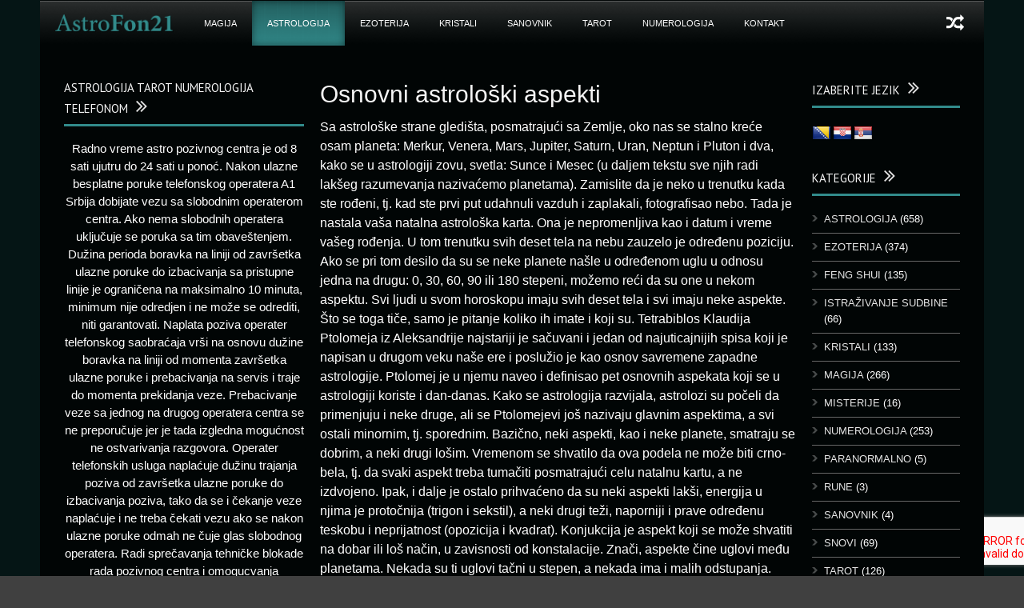

--- FILE ---
content_type: text/html; charset=UTF-8
request_url: https://astrofon21.com/osnovni-astroloski-aspekti/
body_size: 16612
content:
<!DOCTYPE html>
<!--[if lt IE 7]><html class="no-js lt-ie9 lt-ie8 lt-ie7" lang="sr-RS"> <![endif]-->
<!--[if IE 7]><html class="no-js lt-ie9 lt-ie8" lang="sr-RS"> <![endif]-->
<!--[if IE 8]><html class="no-js lt-ie9" lang="sr-RS"> <![endif]-->
<!--[if gt IE 8]><!--> <html class="no-js" lang="sr-RS"> <!--<![endif]-->
<head>

	<!-- Basic Page Needs
  ================================================== -->
	<meta charset="UTF-8" />
	<title>Astrofon21   &raquo; Osnovni astrološki aspekti</title>

	<!--[if lt IE 9]>
		<script src="http://html5shiv.googlecode.com/svn/trunk/html5.js"></script>
	<![endif]-->

	<!-- CSS
  ================================================== -->
				<meta name="viewport" content="width=device-width, user-scalable=no">
		
	<!--[if IE 7]>
		<link rel="stylesheet" href="https://astrofon21.com/wp-content/themes/worldwide/stylesheet/ie7-style.css" /> 
		<link rel="stylesheet" href="https://astrofon21.com/wp-content/themes/worldwide/stylesheet/font-awesome/font-awesome-ie7.min.css" /> 
	<![endif]-->	
	
	<meta name='robots' content='max-image-preview:large' />
<link rel="alternate" hreflang="bs" href="https://astrofon21.com/osnovni-astroloski-aspekti/?lang=bs" />
<link rel="alternate" hreflang="hr" href="https://astrofon21.com/osnovni-astroloski-aspekti/?lang=hr" />
<link rel="alternate" hreflang="fr" href="https://astrofon21.com/osnovni-astroloski-aspekti/?lang=fr" />
<link rel="alternate" hreflang="de" href="https://astrofon21.com/osnovni-astroloski-aspekti/?lang=de" />
<link rel="alternate" hreflang="sr" href="https://astrofon21.com/osnovni-astroloski-aspekti/" />
<link rel="alternate" hreflang="sv" href="https://astrofon21.com/osnovni-astroloski-aspekti/?lang=sv" />
<link rel="alternate" hreflang="sw" href="https://astrofon21.com/osnovni-astroloski-aspekti/?lang=sw" />
<link rel="alternate" hreflang="au" href="https://astrofon21.com/osnovni-astroloski-aspekti/?lang=au" />
<link rel="alternate" hreflang="x-default" href="https://astrofon21.com/osnovni-astroloski-aspekti/" />
<link rel='dns-prefetch' href='//translate.google.com' />
<link rel='dns-prefetch' href='//fonts.googleapis.com' />
<link rel="alternate" type="application/rss+xml" title="Astrofon21 &raquo; довод" href="https://astrofon21.com/feed/" />
<link rel="alternate" type="application/rss+xml" title="Astrofon21 &raquo; довод коментара" href="https://astrofon21.com/comments/feed/" />
<link rel="alternate" title="oEmbed (JSON)" type="application/json+oembed" href="https://astrofon21.com/wp-json/oembed/1.0/embed?url=https%3A%2F%2Fastrofon21.com%2Fosnovni-astroloski-aspekti%2F" />
<link rel="alternate" title="oEmbed (XML)" type="text/xml+oembed" href="https://astrofon21.com/wp-json/oembed/1.0/embed?url=https%3A%2F%2Fastrofon21.com%2Fosnovni-astroloski-aspekti%2F&#038;format=xml" />
<style id='wp-img-auto-sizes-contain-inline-css' type='text/css'>
img:is([sizes=auto i],[sizes^="auto," i]){contain-intrinsic-size:3000px 1500px}
/*# sourceURL=wp-img-auto-sizes-contain-inline-css */
</style>
<link rel='stylesheet' id='wow-style-css' href='https://astrofon21.com/wp-content/themes/worldwide/style.css?ver=edb8b99334575b3d8ccccb7192963269' type='text/css' media='all' />
<link rel='stylesheet' id='wow-foundation-css' href='https://astrofon21.com/wp-content/themes/worldwide/stylesheet/foundation-responsive.css?ver=edb8b99334575b3d8ccccb7192963269' type='text/css' media='all' />
<link rel='stylesheet' id='style-custom-css' href='https://astrofon21.com/wp-content/themes/worldwide/style-custom.css?ver=edb8b99334575b3d8ccccb7192963269' type='text/css' media='all' />
<link rel='stylesheet' id='Google-Font-Droid+Serif-css' href='https://fonts.googleapis.com/css?family=Droid+Serif%3An%2Ci%2Cb%2Cbi&#038;subset=latin-ext&#038;ver=edb8b99334575b3d8ccccb7192963269' type='text/css' media='all' />
<link rel='stylesheet' id='Google-Font-Oswald-css' href='https://fonts.googleapis.com/css?family=Oswald%3An%2Ci%2Cb%2Cbi&#038;subset=latin-ext&#038;ver=edb8b99334575b3d8ccccb7192963269' type='text/css' media='all' />
<link rel='stylesheet' id='Google-Font-PT+Sans-css' href='https://fonts.googleapis.com/css?family=PT+Sans%3An%2Ci%2Cb%2Cbi&#038;subset=latin-ext&#038;ver=edb8b99334575b3d8ccccb7192963269' type='text/css' media='all' />
<style id='wp-emoji-styles-inline-css' type='text/css'>

	img.wp-smiley, img.emoji {
		display: inline !important;
		border: none !important;
		box-shadow: none !important;
		height: 1em !important;
		width: 1em !important;
		margin: 0 0.07em !important;
		vertical-align: -0.1em !important;
		background: none !important;
		padding: 0 !important;
	}
/*# sourceURL=wp-emoji-styles-inline-css */
</style>
<link rel='stylesheet' id='wp-block-library-css' href='https://astrofon21.com/wp-includes/css/dist/block-library/style.min.css?ver=edb8b99334575b3d8ccccb7192963269' type='text/css' media='all' />
<style id='global-styles-inline-css' type='text/css'>
:root{--wp--preset--aspect-ratio--square: 1;--wp--preset--aspect-ratio--4-3: 4/3;--wp--preset--aspect-ratio--3-4: 3/4;--wp--preset--aspect-ratio--3-2: 3/2;--wp--preset--aspect-ratio--2-3: 2/3;--wp--preset--aspect-ratio--16-9: 16/9;--wp--preset--aspect-ratio--9-16: 9/16;--wp--preset--color--black: #000000;--wp--preset--color--cyan-bluish-gray: #abb8c3;--wp--preset--color--white: #ffffff;--wp--preset--color--pale-pink: #f78da7;--wp--preset--color--vivid-red: #cf2e2e;--wp--preset--color--luminous-vivid-orange: #ff6900;--wp--preset--color--luminous-vivid-amber: #fcb900;--wp--preset--color--light-green-cyan: #7bdcb5;--wp--preset--color--vivid-green-cyan: #00d084;--wp--preset--color--pale-cyan-blue: #8ed1fc;--wp--preset--color--vivid-cyan-blue: #0693e3;--wp--preset--color--vivid-purple: #9b51e0;--wp--preset--gradient--vivid-cyan-blue-to-vivid-purple: linear-gradient(135deg,rgb(6,147,227) 0%,rgb(155,81,224) 100%);--wp--preset--gradient--light-green-cyan-to-vivid-green-cyan: linear-gradient(135deg,rgb(122,220,180) 0%,rgb(0,208,130) 100%);--wp--preset--gradient--luminous-vivid-amber-to-luminous-vivid-orange: linear-gradient(135deg,rgb(252,185,0) 0%,rgb(255,105,0) 100%);--wp--preset--gradient--luminous-vivid-orange-to-vivid-red: linear-gradient(135deg,rgb(255,105,0) 0%,rgb(207,46,46) 100%);--wp--preset--gradient--very-light-gray-to-cyan-bluish-gray: linear-gradient(135deg,rgb(238,238,238) 0%,rgb(169,184,195) 100%);--wp--preset--gradient--cool-to-warm-spectrum: linear-gradient(135deg,rgb(74,234,220) 0%,rgb(151,120,209) 20%,rgb(207,42,186) 40%,rgb(238,44,130) 60%,rgb(251,105,98) 80%,rgb(254,248,76) 100%);--wp--preset--gradient--blush-light-purple: linear-gradient(135deg,rgb(255,206,236) 0%,rgb(152,150,240) 100%);--wp--preset--gradient--blush-bordeaux: linear-gradient(135deg,rgb(254,205,165) 0%,rgb(254,45,45) 50%,rgb(107,0,62) 100%);--wp--preset--gradient--luminous-dusk: linear-gradient(135deg,rgb(255,203,112) 0%,rgb(199,81,192) 50%,rgb(65,88,208) 100%);--wp--preset--gradient--pale-ocean: linear-gradient(135deg,rgb(255,245,203) 0%,rgb(182,227,212) 50%,rgb(51,167,181) 100%);--wp--preset--gradient--electric-grass: linear-gradient(135deg,rgb(202,248,128) 0%,rgb(113,206,126) 100%);--wp--preset--gradient--midnight: linear-gradient(135deg,rgb(2,3,129) 0%,rgb(40,116,252) 100%);--wp--preset--font-size--small: 13px;--wp--preset--font-size--medium: 20px;--wp--preset--font-size--large: 36px;--wp--preset--font-size--x-large: 42px;--wp--preset--spacing--20: 0.44rem;--wp--preset--spacing--30: 0.67rem;--wp--preset--spacing--40: 1rem;--wp--preset--spacing--50: 1.5rem;--wp--preset--spacing--60: 2.25rem;--wp--preset--spacing--70: 3.38rem;--wp--preset--spacing--80: 5.06rem;--wp--preset--shadow--natural: 6px 6px 9px rgba(0, 0, 0, 0.2);--wp--preset--shadow--deep: 12px 12px 50px rgba(0, 0, 0, 0.4);--wp--preset--shadow--sharp: 6px 6px 0px rgba(0, 0, 0, 0.2);--wp--preset--shadow--outlined: 6px 6px 0px -3px rgb(255, 255, 255), 6px 6px rgb(0, 0, 0);--wp--preset--shadow--crisp: 6px 6px 0px rgb(0, 0, 0);}:where(.is-layout-flex){gap: 0.5em;}:where(.is-layout-grid){gap: 0.5em;}body .is-layout-flex{display: flex;}.is-layout-flex{flex-wrap: wrap;align-items: center;}.is-layout-flex > :is(*, div){margin: 0;}body .is-layout-grid{display: grid;}.is-layout-grid > :is(*, div){margin: 0;}:where(.wp-block-columns.is-layout-flex){gap: 2em;}:where(.wp-block-columns.is-layout-grid){gap: 2em;}:where(.wp-block-post-template.is-layout-flex){gap: 1.25em;}:where(.wp-block-post-template.is-layout-grid){gap: 1.25em;}.has-black-color{color: var(--wp--preset--color--black) !important;}.has-cyan-bluish-gray-color{color: var(--wp--preset--color--cyan-bluish-gray) !important;}.has-white-color{color: var(--wp--preset--color--white) !important;}.has-pale-pink-color{color: var(--wp--preset--color--pale-pink) !important;}.has-vivid-red-color{color: var(--wp--preset--color--vivid-red) !important;}.has-luminous-vivid-orange-color{color: var(--wp--preset--color--luminous-vivid-orange) !important;}.has-luminous-vivid-amber-color{color: var(--wp--preset--color--luminous-vivid-amber) !important;}.has-light-green-cyan-color{color: var(--wp--preset--color--light-green-cyan) !important;}.has-vivid-green-cyan-color{color: var(--wp--preset--color--vivid-green-cyan) !important;}.has-pale-cyan-blue-color{color: var(--wp--preset--color--pale-cyan-blue) !important;}.has-vivid-cyan-blue-color{color: var(--wp--preset--color--vivid-cyan-blue) !important;}.has-vivid-purple-color{color: var(--wp--preset--color--vivid-purple) !important;}.has-black-background-color{background-color: var(--wp--preset--color--black) !important;}.has-cyan-bluish-gray-background-color{background-color: var(--wp--preset--color--cyan-bluish-gray) !important;}.has-white-background-color{background-color: var(--wp--preset--color--white) !important;}.has-pale-pink-background-color{background-color: var(--wp--preset--color--pale-pink) !important;}.has-vivid-red-background-color{background-color: var(--wp--preset--color--vivid-red) !important;}.has-luminous-vivid-orange-background-color{background-color: var(--wp--preset--color--luminous-vivid-orange) !important;}.has-luminous-vivid-amber-background-color{background-color: var(--wp--preset--color--luminous-vivid-amber) !important;}.has-light-green-cyan-background-color{background-color: var(--wp--preset--color--light-green-cyan) !important;}.has-vivid-green-cyan-background-color{background-color: var(--wp--preset--color--vivid-green-cyan) !important;}.has-pale-cyan-blue-background-color{background-color: var(--wp--preset--color--pale-cyan-blue) !important;}.has-vivid-cyan-blue-background-color{background-color: var(--wp--preset--color--vivid-cyan-blue) !important;}.has-vivid-purple-background-color{background-color: var(--wp--preset--color--vivid-purple) !important;}.has-black-border-color{border-color: var(--wp--preset--color--black) !important;}.has-cyan-bluish-gray-border-color{border-color: var(--wp--preset--color--cyan-bluish-gray) !important;}.has-white-border-color{border-color: var(--wp--preset--color--white) !important;}.has-pale-pink-border-color{border-color: var(--wp--preset--color--pale-pink) !important;}.has-vivid-red-border-color{border-color: var(--wp--preset--color--vivid-red) !important;}.has-luminous-vivid-orange-border-color{border-color: var(--wp--preset--color--luminous-vivid-orange) !important;}.has-luminous-vivid-amber-border-color{border-color: var(--wp--preset--color--luminous-vivid-amber) !important;}.has-light-green-cyan-border-color{border-color: var(--wp--preset--color--light-green-cyan) !important;}.has-vivid-green-cyan-border-color{border-color: var(--wp--preset--color--vivid-green-cyan) !important;}.has-pale-cyan-blue-border-color{border-color: var(--wp--preset--color--pale-cyan-blue) !important;}.has-vivid-cyan-blue-border-color{border-color: var(--wp--preset--color--vivid-cyan-blue) !important;}.has-vivid-purple-border-color{border-color: var(--wp--preset--color--vivid-purple) !important;}.has-vivid-cyan-blue-to-vivid-purple-gradient-background{background: var(--wp--preset--gradient--vivid-cyan-blue-to-vivid-purple) !important;}.has-light-green-cyan-to-vivid-green-cyan-gradient-background{background: var(--wp--preset--gradient--light-green-cyan-to-vivid-green-cyan) !important;}.has-luminous-vivid-amber-to-luminous-vivid-orange-gradient-background{background: var(--wp--preset--gradient--luminous-vivid-amber-to-luminous-vivid-orange) !important;}.has-luminous-vivid-orange-to-vivid-red-gradient-background{background: var(--wp--preset--gradient--luminous-vivid-orange-to-vivid-red) !important;}.has-very-light-gray-to-cyan-bluish-gray-gradient-background{background: var(--wp--preset--gradient--very-light-gray-to-cyan-bluish-gray) !important;}.has-cool-to-warm-spectrum-gradient-background{background: var(--wp--preset--gradient--cool-to-warm-spectrum) !important;}.has-blush-light-purple-gradient-background{background: var(--wp--preset--gradient--blush-light-purple) !important;}.has-blush-bordeaux-gradient-background{background: var(--wp--preset--gradient--blush-bordeaux) !important;}.has-luminous-dusk-gradient-background{background: var(--wp--preset--gradient--luminous-dusk) !important;}.has-pale-ocean-gradient-background{background: var(--wp--preset--gradient--pale-ocean) !important;}.has-electric-grass-gradient-background{background: var(--wp--preset--gradient--electric-grass) !important;}.has-midnight-gradient-background{background: var(--wp--preset--gradient--midnight) !important;}.has-small-font-size{font-size: var(--wp--preset--font-size--small) !important;}.has-medium-font-size{font-size: var(--wp--preset--font-size--medium) !important;}.has-large-font-size{font-size: var(--wp--preset--font-size--large) !important;}.has-x-large-font-size{font-size: var(--wp--preset--font-size--x-large) !important;}
/*# sourceURL=global-styles-inline-css */
</style>

<style id='classic-theme-styles-inline-css' type='text/css'>
/*! This file is auto-generated */
.wp-block-button__link{color:#fff;background-color:#32373c;border-radius:9999px;box-shadow:none;text-decoration:none;padding:calc(.667em + 2px) calc(1.333em + 2px);font-size:1.125em}.wp-block-file__button{background:#32373c;color:#fff;text-decoration:none}
/*# sourceURL=/wp-includes/css/classic-themes.min.css */
</style>
<link rel='stylesheet' id='contact-form-7-css' href='https://astrofon21.com/wp-content/plugins/contact-form-7/includes/css/styles.css?ver=6.1.4' type='text/css' media='all' />
<link rel='stylesheet' id='google-language-translator-css' href='https://astrofon21.com/wp-content/plugins/google-language-translator/css/style.css?ver=6.0.20' type='text/css' media='' />
<link rel='stylesheet' id='superfish-css' href='https://astrofon21.com/wp-content/themes/worldwide/stylesheet/superfish.css?ver=edb8b99334575b3d8ccccb7192963269' type='text/css' media='all' />
<link rel='stylesheet' id='fancybox-css' href='https://astrofon21.com/wp-content/themes/worldwide/stylesheet/fancybox.css?ver=edb8b99334575b3d8ccccb7192963269' type='text/css' media='all' />
<link rel='stylesheet' id='fancybox-thumbs-css' href='https://astrofon21.com/wp-content/themes/worldwide/stylesheet/jquery.fancybox-thumbs.css?ver=edb8b99334575b3d8ccccb7192963269' type='text/css' media='all' />
<link rel='stylesheet' id='font-awesome-css' href='https://astrofon21.com/wp-content/themes/worldwide/stylesheet/font-awesome/font-awesome.css?ver=edb8b99334575b3d8ccccb7192963269' type='text/css' media='all' />
<link rel='stylesheet' id='flex-slider-css' href='https://astrofon21.com/wp-content/themes/worldwide/stylesheet/flexslider.css?ver=edb8b99334575b3d8ccccb7192963269' type='text/css' media='all' />
<script type="text/javascript" src="https://astrofon21.com/wp-includes/js/jquery/jquery.min.js?ver=3.7.1" id="jquery-core-js"></script>
<script type="text/javascript" src="https://astrofon21.com/wp-includes/js/jquery/jquery-migrate.min.js?ver=3.4.1" id="jquery-migrate-js"></script>
<script type="text/javascript" src="https://astrofon21.com/wp-content/themes/worldwide/javascript/jquery.fitvids.js?ver=1.0" id="fitvids-js"></script>
<link rel="https://api.w.org/" href="https://astrofon21.com/wp-json/" /><link rel="alternate" title="JSON" type="application/json" href="https://astrofon21.com/wp-json/wp/v2/posts/37371" /><link rel="EditURI" type="application/rsd+xml" title="RSD" href="https://astrofon21.com/xmlrpc.php?rsd" />

<link rel="canonical" href="https://astrofon21.com/osnovni-astroloski-aspekti/" />
<link rel='shortlink' href='https://astrofon21.com/?p=37371' />
<meta name="generator" content="WPML ver:4.8.6 stt:66,6,22,4,3,49,65,50;" />
<style>#flags li { background: none; }.goog-te-gadget{margin-top:2px!important;}p.hello{font-size:12px;color:#666;}div.skiptranslate.goog-te-gadget{display:inline!important;}#google_language_translator{clear:both;}#flags{width:165px;}#flags a{display:inline-block;margin-right:2px;}#google_language_translator a{display:none!important;}div.skiptranslate.goog-te-gadget{display:inline!important;}.goog-te-gadget{color:transparent!important;}.goog-te-gadget{font-size:0px!important;}.goog-branding{display:none;}.goog-tooltip{display: none!important;}.goog-tooltip:hover{display: none!important;}.goog-text-highlight{background-color:transparent!important;border:none!important;box-shadow:none!important;}#google_language_translator select.goog-te-combo{color:#32373c;}div.skiptranslate{display:none!important;}body{top:0px!important;}#goog-gt-{display:none!important;}font font{background-color:transparent!important;box-shadow:none!important;position:initial!important;}#glt-translate-trigger{left:20px;right:auto;}#glt-translate-trigger > span{color:#ffffff;}#glt-translate-trigger{background:#f89406;}</style><script>
  (function(i,s,o,g,r,a,m){i['GoogleAnalyticsObject']=r;i[r]=i[r]||function(){
  (i[r].q=i[r].q||[]).push(arguments)},i[r].l=1*new Date();a=s.createElement(o),
  m=s.getElementsByTagName(o)[0];a.async=1;a.src=g;m.parentNode.insertBefore(a,m)
  })(window,document,'script','//www.google-analytics.com/analytics.js','ga');

  ga('create', 'UA-36183996-1', 'auto');
  ga('require', 'displayfeatures');
  ga('send', 'pageview');

</script>
<!-- Google Tag Manager -->
<script>(function(w,d,s,l,i){w[l]=w[l]||[];w[l].push({'gtm.start':
new Date().getTime(),event:'gtm.js'});var f=d.getElementsByTagName(s)[0],
j=d.createElement(s),dl=l!='dataLayer'?'&l='+l:'';j.async=true;j.src=
'https://www.googletagmanager.com/gtm.js?id='+i+dl;f.parentNode.insertBefore(j,f);
})(window,document,'script','dataLayer','GTM-KSP5Z6V');</script>
<!-- End Google Tag Manager -->
	
<!--[if lt IE 9]>
<style type="text/css">
	body{ min-width: 1180px; }
	div.shortcode-dropcap.circle,
	div.anythingSlider .anythingControls ul a, .flex-control-nav li a, 
	.nivo-controlNav a, ls-bottom-slidebuttons a{
		z-index: 1000;
		position: relative;
		behavior: url(https://astrofon21.com/wp-content/themes/worldwide/stylesheet/ie-fix/PIE.php);
	}

	ul.gdl-accordion li, ul.gdl-toggle-box li{ overflow: hidden; }
	
		
</style>
<![endif]-->
		<style type="text/css" id="wp-custom-css">
			.mobile,
.header-top-marquee,
body:lang(sr-RS) #custom_html-2 {
	display:none;
}
.home .row.gdl-page-row-wrapper {
	display: flex;
	flex-direction: column;
}
.home .page-left-both-sidebar { order: 2; }

.home .gdl-right-sidebar{ order: 1; }		</style>
		</head>
<body class="wp-singular post-template-default single single-post postid-37371 single-format-standard wp-theme-worldwide">
<div class="body-outer-wrapper">
	<div class="body-wrapper">
		<div class="header-outer-wrapper">
			<!-- top navigation -->
						
			<div class="header-wrapper boxed-style">
				<div class="header-container container">
					<!-- Get Logo -->
					<div class="logo-wrapper">
						<a href="https://astrofon21.com"><img src="https://astrofon21.com/wp-content/uploads/2013/06/astrofon21-logo-tirkizni.png" alt="astrofon - astrologija, tarot, numerologija telefonom"/></a>					</div>
					
					<!-- Right Banner Area -->
					<div class="header-right-banner-wrapper">
					<div class="header-banner-image" ><!-- Google Tag Manager (noscript) -->
<noscript><iframe src="https://www.googletagmanager.com/ns.html?id=GTM-KSP5Z6V"
height="0" width="0" style="display:none;visibility:hidden"></iframe></noscript>
<!-- End Google Tag Manager (noscript) -->
</div>					</div>
					<div class="clear"></div>		
				</div> <!-- header container -->
			</div> <!-- header wrapper -->
			
			<!-- Navigation -->
			<div class="gdl-navigation-wrapper boxed-style">
				<div class="responsive-menu-wrapper"><select id="menu-wplook-main-menu" class="menu dropdown-menu"><option value="" class="blank">&#8212; Main Menu &#8212;</option><option class="menu-item menu-item-type-custom menu-item-object-custom menu-item-home menu-item-9822 menu-item-depth-0" value="https://astrofon21.com">Naslovna</option>
<option class="menu-item menu-item-type-taxonomy menu-item-object-category menu-item-5789 menu-item-depth-0" value="https://astrofon21.com/category/magija/">MAGIJA</option>
<option class="menu-item menu-item-type-taxonomy menu-item-object-category current-post-ancestor current-menu-parent current-post-parent menu-item-5737 menu-item-depth-0" value="https://astrofon21.com/category/astrologija/">ASTROLOGIJA</option>
<option class="menu-item menu-item-type-taxonomy menu-item-object-category menu-item-has-children menu-item-5790 menu-item-depth-0" value="https://astrofon21.com/category/ezoterija/">EZOTERIJA</option>	<option class="menu-item menu-item-type-taxonomy menu-item-object-category menu-item-5738 menu-item-depth-1" value="https://astrofon21.com/category/feng-shui/">- FENG SHUI</option>
	<option class="menu-item menu-item-type-taxonomy menu-item-object-category menu-item-6604 menu-item-depth-1" value="https://astrofon21.com/category/snovi-2/">- SNOVI</option>

<option class="menu-item menu-item-type-taxonomy menu-item-object-category menu-item-5739 menu-item-depth-0" value="https://astrofon21.com/category/kristali/">KRISTALI</option>
<option class="menu-item menu-item-type-custom menu-item-object-custom menu-item-11216 menu-item-depth-0" value="/sanovnik-abecedno/">SANOVNIK</option>
<option class="menu-item menu-item-type-taxonomy menu-item-object-category menu-item-5792 menu-item-depth-0" value="https://astrofon21.com/category/tarot/">TAROT</option>
<option class="menu-item menu-item-type-taxonomy menu-item-object-category menu-item-5791 menu-item-depth-0" value="https://astrofon21.com/category/numerologija/">NUMEROLOGIJA</option>
<option class="menu-item menu-item-type-post_type menu-item-object-page menu-item-32181 menu-item-depth-0" value="https://astrofon21.com/kontakt/">KONTAKT</option>
</select></div><div class="clear"></div><div class="main-navigation-wrapper"><div class="main-superfish-wrapper" id="main-superfish-wrapper" ><ul id="menu-wplook-main-menu-1" class="sf-menu"><li id="menu-item-9822" class="menu-item menu-item-type-custom menu-item-object-custom menu-item-home menu-item-9822"><a href="https://astrofon21.com" title="Naslovna"><img src="/wp-content/uploads/2013/06/astrofon21-logo-tirkizni.png" alt=""></a></li>
<li id="menu-item-5789" class="menu-item menu-item-type-taxonomy menu-item-object-category menu-item-5789"><a href="https://astrofon21.com/category/magija/">MAGIJA</a></li>
<li id="menu-item-5737" class="menu-item menu-item-type-taxonomy menu-item-object-category current-post-ancestor current-menu-parent current-post-parent menu-item-5737"><a href="https://astrofon21.com/category/astrologija/">ASTROLOGIJA</a></li>
<li id="menu-item-5790" class="menu-item menu-item-type-taxonomy menu-item-object-category menu-item-has-children menu-item-5790"><a href="https://astrofon21.com/category/ezoterija/">EZOTERIJA</a>
<ul class="sub-menu">
	<li id="menu-item-5738" class="menu-item menu-item-type-taxonomy menu-item-object-category menu-item-5738"><a href="https://astrofon21.com/category/feng-shui/">FENG SHUI</a></li>
	<li id="menu-item-6604" class="menu-item menu-item-type-taxonomy menu-item-object-category menu-item-6604"><a href="https://astrofon21.com/category/snovi-2/">SNOVI</a></li>
</ul>
</li>
<li id="menu-item-5739" class="menu-item menu-item-type-taxonomy menu-item-object-category menu-item-5739"><a href="https://astrofon21.com/category/kristali/">KRISTALI</a></li>
<li id="menu-item-11216" class="menu-item menu-item-type-custom menu-item-object-custom menu-item-11216"><a href="/sanovnik-abecedno/">SANOVNIK</a></li>
<li id="menu-item-5792" class="menu-item menu-item-type-taxonomy menu-item-object-category menu-item-5792"><a href="https://astrofon21.com/category/tarot/">TAROT</a></li>
<li id="menu-item-5791" class="menu-item menu-item-type-taxonomy menu-item-object-category menu-item-5791"><a href="https://astrofon21.com/category/numerologija/">NUMEROLOGIJA</a></li>
<li id="menu-item-32181" class="menu-item menu-item-type-post_type menu-item-object-page menu-item-32181"><a href="https://astrofon21.com/kontakt/">KONTAKT</a></li>
</ul><div class="clear"></div></div><div class="random-post" ><a href="https://astrofon21.com/onaj-koji-grli-drvece/" ><i class="icon-random" ></i></a></div><div class="clear"></div></div><div class="header-top-marquee" ><div class="marquee-head">BREAKING NEWS</div><div class="marquee-wrapper"><div class="marquee" id="marquee"><div><a href="https://astrofon21.com/bucni-tv-iz-druge-dimenzije/" >Bučni TV iz druge dimenzije</a></div><div><a href="https://astrofon21.com/12-saveta-besmrtne-lujze-hej/" >12 saveta besmrtne Lujze Hej</a></div><div><a href="https://astrofon21.com/metoda-casa-vode-za-resavanje-problema-i-ispunjenje-zelja/" >Metoda „Čaša vode“ za rešavanje problema i ispunjenje želja.</a></div><div><a href="https://astrofon21.com/amerika-sudba-i-usud/" >Amerika sudba i usud</a></div><div><a href="https://astrofon21.com/dusa-je-astralni-organizam/" >DUŠA JE &#8211; ASTRALNI ORGANIZAM</a></div><div><a href="https://astrofon21.com/sta-su-mesecevi-cvorovi/" >Šta su Mesečevi čvorovi?</a></div><div><a href="https://astrofon21.com/metod-srebrno-zlatno-sunce/" >METOD  &#8222;SREBRNO &#8211; ZLATNO SUNCE&#8220;</a></div><div><a href="https://astrofon21.com/astroloski-pokazatelji-sticanja-novca-dobrog-poslovanja-i-finansija/" >Astrološki pokazatelji sticanja novca, dobrog poslovanja i finansija</a></div><div><a href="https://astrofon21.com/astroloski-aspekti-za-zacece-trudnocu-i-porodjaj/" >Astrološki aspekti za začeće, trudnoću i porođaj</a></div><div><a href="https://astrofon21.com/magicni-kristal-tigrovo-oko/" >Magični kristal Tigrovo oko</a></div></div><div class="clear"></div></div></div>				<div class="clear"></div>
			</div>	<!-- navigation-wrapper -->		
			
		</div> <!-- header outer wrapper -->
				<div class="content-outer-wrapper">
			<div class="content-wrapper container main ">		<div id="post-37371" class="post-37371 post type-post status-publish format-standard hentry category-astrologija">
	<div class="page-wrapper reverse-sidebar single-blog both-sidebar">
		<div class="row gdl-page-row-wrapper"><div class="gdl-page-left mb0 page-left-both-sidebar"><div class="row"><div class="gdl-page-item mb0 pb55 nine columns"><div class="blog-content-wrapper"><div class="gdl-blog-full" ><h1 class="blog-title"><a href="https://astrofon21.com/osnovni-astroloski-aspekti/">Osnovni astrološki aspekti</a></h1><div class="blog-info-wrapper gdl-item-border"><div class="blog-date"><span class="head">Posted On</span> <a href="https://astrofon21.com/2019/12/27/" >27 дец 2019</a></div><div class="blog-author"><span class="head">By :</span> <a href="https://astrofon21.com/author/obrad21/" title="Чланци од astrofon 21" rel="author">astrofon 21</a></div><div class="blog-comment"><span>Comment: Off</span></div><div class="clear"></div></div><div class="blog-content"><p>Sa astrološke strane gledišta, posmatrajući sa Zemlje, oko nas se stalno kreće osam planeta: Merkur, Venera, Mars, Jupiter, Saturn, Uran, Neptun i Pluton i dva, kako se u astrologiji zovu, svetla: Sunce i Mesec (u daljem tekstu sve njih radi lakšeg razumevanja nazivaćemo planetama). Zamislite da je neko u trenutku kada ste rođeni, tj. kad ste prvi put udahnuli vazduh i zaplakali, fotografisao nebo. Tada je nastala vaša natalna astrološka karta. Ona je nepromenljiva kao i datum i vreme vašeg rođenja. U tom trenutku svih deset tela na nebu zauzelo je određenu poziciju. Ako se pri tom desilo da su se neke planete našle u određenom uglu u odnosu jedna na drugu: 0, 30, 60, 90 ili 180 stepeni, možemo reći da su one u nekom aspektu. Svi ljudi u svom horoskopu imaju svih deset tela i svi imaju neke aspekte. Što se toga tiče, samo je pitanje koliko ih imate i koji su. Tetrabiblos Klaudija Ptolomeja iz Aleksandrije najstariji je sačuvani i jedan od najuticajnijih spisa koji je napisan u drugom veku naše ere i poslužio je kao osnov savremene zapadne astrologije. Ptolomej je u njemu naveo i definisao pet osnovnih aspekata koji se u astrologiji koriste i dan-danas. Kako se astrologija razvijala, astrolozi su počeli da primenjuju i neke druge, ali se Ptolomejevi još nazivaju glavnim aspektima, a svi ostali minornim, tj. sporednim. Bazično, neki aspekti, kao i neke planete, smatraju se dobrim, a neki drugi lošim. Vremenom se shvatilo da ova podela ne može biti crno-bela, tj. da svaki aspekt treba tumačiti posmatrajući celu natalnu kartu, a ne izdvojeno. Ipak, i dalje je ostalo prihvaćeno da su neki aspekti lakši, energija u njima je protočnija (trigon i sekstil), a neki drugi teži, naporniji i prave određenu teskobu i neprijatnost (opozicija i kvadrat). Konjukcija je aspekt koji se može shvatiti na dobar ili loš način, u zavisnosti od konstalacije. Znači, aspekte čine uglovi među planetama. Nekada su ti uglovi tačni u stepen, a nekada ima i malih odstupanja. Astrolozi različito tolerišu odstupanja, a najčešća dozvoljena su od 5 do 10° stepeni. Što su planete bliže (0-5°), aspekt je intenzivniji.</p>
<p class="p2"><span class="s2">Konjukcija: </span><span class="s1">Mnogi smatraju da je konjukcija najjači aspekt u karti zato što planete stoje zajedno. tj, jedna na drugoj/jedna pored druge, udaljene maksimum 10°. Efekat obe planete se intenzivira, njihove energije se spajaju, ali u zavisnosti od toga koje planete je čine, ona može biti dobra ili loša.</span></p>
<p class="p2"><span class="s2">Kvadrat: </span><span class="s1">Reč je o vrlo ozloglašenom aspektu u okviru koga su planete postavljene pod pravim uglom, tj. 90°. Energije dve planete direktno se suprotstavljaju i ne dozvoljavaju onoj drugoj da „teče“ te dolazi do napetosti, stresa i jakog, frustrirajućeg uticaja. U pitanju je aspekt borbe u kome se sudaraju dva principa.</span></p>
<p class="p2"><span class="s2">Trigon: </span><span class="s1">Trigon je najbolji i najomiljeniji od svih aspekata jer indicira harmoniju, kreativnost, sklad i mir. Planete koje ga čine međusobno zauzimaju ugao od 120° stepeni. Formiraju tup ugao i tako deluju zajedno ka istom cilju, međusobno se dopunjavajući. Idealan aspekt je takozvani veliki trigon, koji čine tri planete koje formiraju jednakostranični trougao.</span></p>
<p class="p2"><span class="s2">Sekstil: </span><span class="s1">Kada su planete u sekstilu, one zauzimaju ugao od 60°. Sekstil se takođe smatra dobrim i protočnim aspektom kao trigon, ali malo manje moćnim. Olakšava komunikaciju dve umešane planete, one su kompatibilne i u harmoničnom odnosu, ali samo pruža dobru šansu, priliku da se, ako se uloži trud, nešto i ostvari.</span></p>
<p class="p2"><span class="s2">Opozicija: </span><span class="s1">Ovo je najveća moguća udaljenost planeta. Čine je tela koje se nalaze u međusobnom odnosu od 180°, tj. suprotno jedna od drugih. Iako je opozicija napet aspekt i ukazuje na polovljenost duše/emocija/intelekta osobe koja ga ima, ovde ima potencijala za pomirenje tih suprotnosti i za uspostavljanje ravnoteže među njima. </span></p>
<p class="p2"><span class="s1">Ako u svojoj natalnoj karti imamo više težih nego lakših aspekata, ti teži aspekti upravo su oni koji nas <span class="Apple-converted-space">  </span>teraju da se trudimo radimo na sebi i tako napredujemo na svim poljima: karijerno, finansijski, u odnosima sa partnerom, prijateljima i porodicom. Zahvaljujući dobrim aspektima, trigonima i sekstilima, osobama koji ih imaju puno, dosta toga dolazi lako, te prestaju da se trude, a samim tim i da napreduju. Iza svega što nam je pozitivno ustrojeno u natalnoj karti, izraz je puno dogadjaja i aktivnosti, ulaganja energije u to jer tek onda je to u zbiru ono što nam je palo s neba. Astrolozi su tu da vide kada su aspekti najbolji kada će se nebo otvoriti kada će biti najlakše i koji su energetski putevi najprotočniji, odluke, snaga i energija koju ulažemo u sprovođenje namera i ostvarenje želja isto su izraz dobrih aspekata koji deluju. Astrologija i život to je apsolutna dinamika i ustrojenost uzročno posledična povezanost.</span></p>
<div class="clear"></div></div></div><div class='about-author-wrapper'><div class='about-author-avartar'><img alt='' src='https://secure.gravatar.com/avatar/96b8648ef35750264aa7f35442769e96e24c173e60583b400308948ea094a2db?s=90&#038;d=mm&#038;r=g' srcset='https://secure.gravatar.com/avatar/96b8648ef35750264aa7f35442769e96e24c173e60583b400308948ea094a2db?s=180&#038;d=mm&#038;r=g 2x' class='avatar avatar-90 photo' height='90' width='90' decoding='async'/></div><div class='about-author-info'><h5 class='about-author-title'>O autoru</h5></div><div class='clear'></div></div><div class="social-shares"><ul>			<li>
				<a href="http://www.facebook.com/share.php?u=https://astrofon21.com/osnovni-astroloski-aspekti/" target="_blank">
					<img class="no-preload" src="https://astrofon21.com/wp-content/themes/worldwide/images/icon/social-icon-m/facebook.png" width="32" height="32" />
				</a>
			</li>
						<li>
				<a href="http://twitter.com/share?url=https://astrofon21.com/osnovni-astroloski-aspekti/" target="_blank">
					<img class="no-preload" src="https://astrofon21.com/wp-content/themes/worldwide/images/icon/social-icon-m/twitter.png" width="32" height="32" />
				</a>
			</li>
						<li>		
				<a href="https://plus.google.com/share?url=https://astrofon21.com/osnovni-astroloski-aspekti/" onclick="javascript:window.open(this.href,'', 'menubar=no,toolbar=no,resizable=yes,scrollbars=yes,height=300,width=600');return false;">
					<img class="no-preload" src="https://astrofon21.com/wp-content/themes/worldwide/images/icon/social-icon-m/google-plus.png" alt="google-share" width="32" height="32" />
				</a>					
			</li>
			</ul></div><div class='clear'></div><div class="adjacent-post"><div class="previous-post-link"><i class="icon-double-angle-left"></i><div class="adjacent-post-content"><div class="previous-post-head">Previous Story</div><h3 class="previous-post-title"><a href="https://astrofon21.com/posle-800-godina-konjukcija-jupitera-i-saturna-u-vodoliji-u-2020-godini/" rel="prev">Posle 800 godina konjukcija Jupitera i Saturna u Vodoliji u 2020. godini</a></h3></div></div><div class="next-post-link"><i class="icon-double-angle-right"></i><div class="adjacent-post-content"><div class="next-post-head">Next Story</div><h3 class="next-post-title"><a href="https://astrofon21.com/ne-javlja-se-danima/" rel="next">Ne javlja se danima</a></h3></div></div><div class="clear"></div></div><div class="comment-wrapper"><!-- Check Authorize -->
<!-- Comment List -->
<!-- Comment Form -->
</div></div></div><div class='three columns mb0 gdl-left-sidebar'><div class='gdl-sidebar-wrapper gdl-border-y right'><div class='sidebar-wrapper'><div class="custom-sidebar widget_glt_widget" id="glt_widget-2" ><div class="custom-sidebar-title-wrapper"><h3 class="custom-sidebar-title gdl-border-x bottom">Izaberite jezik</h3><i class="icon-double-angle-right"></i><div class="clear"></div></div><div id="flags" class="size24"><ul id="sortable" class="ui-sortable" style="float:left"><li id="Bosnian"><a href="#" title="Bosnian" class="nturl notranslate bs flag Bosnian"></a></li><li id="Croatian"><a href="#" title="Croatian" class="nturl notranslate hr flag Croatian"></a></li><li id="Serbian"><a href="#" title="Serbian" class="nturl notranslate sr flag Serbian"></a></li></ul></div><div id="google_language_translator" class="default-language-sr"></div></div><div class="custom-sidebar widget_categories" id="categories-3" ><div class="custom-sidebar-title-wrapper"><h3 class="custom-sidebar-title gdl-border-x bottom">Kategorije</h3><i class="icon-double-angle-right"></i><div class="clear"></div></div>
			<ul>
					<li class="cat-item cat-item-3"><a href="https://astrofon21.com/category/astrologija/">ASTROLOGIJA</a> (658)
</li>
	<li class="cat-item cat-item-7"><a href="https://astrofon21.com/category/ezoterija/">EZOTERIJA</a> (374)
</li>
	<li class="cat-item cat-item-8"><a href="https://astrofon21.com/category/feng-shui/">FENG SHUI</a> (135)
</li>
	<li class="cat-item cat-item-11"><a href="https://astrofon21.com/category/nekategorizovano/">ISTRAŽIVANJE SUDBINE</a> (66)
</li>
	<li class="cat-item cat-item-13"><a href="https://astrofon21.com/category/kristali/">KRISTALI</a> (133)
</li>
	<li class="cat-item cat-item-14"><a href="https://astrofon21.com/category/magija/">MAGIJA</a> (266)
</li>
	<li class="cat-item cat-item-3258"><a href="https://astrofon21.com/category/misterije/">MISTERIJE</a> (16)
</li>
	<li class="cat-item cat-item-17"><a href="https://astrofon21.com/category/numerologija/">NUMEROLOGIJA</a> (253)
</li>
	<li class="cat-item cat-item-18"><a href="https://astrofon21.com/category/paranormalno/">PARANORMALNO</a> (5)
</li>
	<li class="cat-item cat-item-2642"><a href="https://astrofon21.com/category/rune-2/">RUNE</a> (3)
</li>
	<li class="cat-item cat-item-20"><a href="https://astrofon21.com/category/sanovnik/">SANOVNIK</a> (4)
</li>
	<li class="cat-item cat-item-21"><a href="https://astrofon21.com/category/snovi-2/">SNOVI</a> (69)
</li>
	<li class="cat-item cat-item-22"><a href="https://astrofon21.com/category/tarot/">TAROT</a> (126)
</li>
	<li class="cat-item cat-item-1"><a href="https://astrofon21.com/category/uncategorized-sr/">Uncategorized @sr</a> (40)
</li>
			</ul>

			</div></div></div></div><div class="clear"></div></div></div><div class='gdl-right-sidebar'><div class='gdl-sidebar-wrapper gdl-border-y left'><div class='sidebar-wrapper'><div class="custom-sidebar widget_text" id="text-2" ><div class="custom-sidebar-title-wrapper"><h3 class="custom-sidebar-title gdl-border-x bottom">ASTROLOGIJA TAROT NUMEROLOGIJA TELEFONOM</h3><i class="icon-double-angle-right"></i><div class="clear"></div></div>			<div class="textwidget"><div class="gdl-column-item">
<p class="telefoni" style="text-align: center; font-size: 14.5px;">Radno vreme astro pozivnog centra je od 8 sati ujutru do 24 sati u ponoć. Nakon ulazne besplatne poruke telefonskog operatera A1 Srbija dobijate vezu sa slobodnim operaterom centra. Ako nema slobodnih operatera uključuje se poruka sa tim obaveštenjem. Dužina perioda boravka na liniji od završetka ulazne poruke do izbacivanja sa pristupne linije je ograničena na maksimalno 10 minuta, minimum nije odredjen i ne može se odrediti, niti garantovati. Naplata poziva operater telefonskog saobraćaja vrši na osnovu dužine boravka na liniji od momenta završetka ulazne poruke i prebacivanja na servis i traje do momenta prekidanja veze. Prebacivanje veze sa jednog na drugog operatera centra se ne preporučuje jer je tada izgledna mogućnost ne ostvarivanja razgovora. Operater telefonskih usluga naplaćuje dužinu trajanja poziva od završetka ulazne poruke do izbacivanja poziva, tako da se i čekanje veze naplaćuje i ne treba čekati vezu ako se nakon ulazne poruke odmah ne čuje glas slobodnog operatera. Radi sprečavanja tehničke blokade rada pozivnog centra i omogucvanja razgovora širem krugu korisnika usluga ukupan broj primljenih poziva sa jednog broja telefona je ograničen na 20 poziva dnevno i 100 poziva mesečno. Cena boravka na liniji pozivnog centra telefonski provajder A1Srbija naplaćuje 36 dinara po minutu. Iz svrhe poboljšanja rada i poštovanja ugovornih i licencnih obaveza i provere eventualnih administrativnih prigovora korisnika usluge svi razgovori se snimaju i za druge svrhe se ne koriste, i privatnost i tajnost je uvek u potpunosti zaštićena. (Sa touchscreen ekrana mobilnih telefona poziv se ostvaruje dodirom na broj telefona). Na donjem ekranu su prikazani operateri aktivni na mreži.</p>
<table class="telefoni" border="0" width="95{015fd742916fff448e740a52083c96accc381124d805f77e0423bc1ae978b1a7}" cellpadding="1">
<tbody>
<tr>
<td align="center"><a class="gdl-header-title" style="font-size: 16px;" href="tel:0901001001"><span style="font-size: 24px;">✆</span> 0901001001</a></td>
</tr>
<tr>
<td class="" align="center"></td>
</tr>
</tbody>
</table>
<p>&nbsp;</p>
</div>
</div>
		</div><div class="widget_text custom-sidebar widget_custom_html" id="custom_html-4" ><div class="textwidget custom-html-widget">
<!-- iframe plugin v.6.0 wordpress.org/plugins/iframe/ -->
<iframe src="https://astrofon21.com/events/aktivnost_srbija.php" width="100%" height="980" scrolling="yes" class="iframe-class" frameborder="0"></iframe>
 </div></div><div class="widget_text custom-sidebar widget_custom_html" id="custom_html-2" ><div class="textwidget custom-html-widget">
<!-- iframe plugin v.6.0 wordpress.org/plugins/iframe/ -->
<iframe class="others" src="https://astrofon21.com/events/aktivnost.php" width="100%" height="980" scrolling="yes" frameborder="0"></iframe>
 </div></div></div></div></div><div class="clear"></div></div>		<div class="clear"></div>
	</div> <!-- page wrapper -->
	</div> <!-- post class -->

			</div> <!-- content wrapper -->
		</div> <!-- content outer wrapper -->

				
		<div class="footer-wrapper boxed-style">

		<!-- Get Footer Widget -->
							<div class="container footer-container">
				<div class="footer-widget-wrapper">
					<div class="row">
						<div class="three columns gdl-footer-1 mb0"><div class="custom-sidebar widget_glt_widget" id="glt_widget-3" ><h3 class="custom-sidebar-title">Izaberite jezik</h3><div id="flags" class="size24"><ul id="sortable" class="ui-sortable" style="float:left"><li id="Bosnian"><a href="#" title="Bosnian" class="nturl notranslate bs flag Bosnian"></a></li><li id="Croatian"><a href="#" title="Croatian" class="nturl notranslate hr flag Croatian"></a></li><li id="Serbian"><a href="#" title="Serbian" class="nturl notranslate sr flag Serbian"></a></li></ul></div><div id="google_language_translator" class="default-language-sr"></div></div><div class="custom-sidebar widget_search" id="search-2" ><h3 class="custom-sidebar-title">Pretraga</h3><div class="gdl-search-form">
	<form method="get" id="searchform" action="https://astrofon21.com/">
				<div class="search-text" id="search-text">
			<input type="text" value="Type keywords..." name="s" id="s" autocomplete="off" data-default="Type keywords..." />
		</div>
		<input type="submit" id="searchsubmit" value="" />
		<div class="clear"></div>
	<input type='hidden' name='lang' value='sr' /></form>
</div></div></div><div class="three columns gdl-footer-2 mb0"><div class="custom-sidebar widget_categories" id="categories-2" ><h3 class="custom-sidebar-title">Kategorije</h3>
			<ul>
					<li class="cat-item cat-item-3"><a href="https://astrofon21.com/category/astrologija/">ASTROLOGIJA</a>
</li>
	<li class="cat-item cat-item-7"><a href="https://astrofon21.com/category/ezoterija/">EZOTERIJA</a>
</li>
	<li class="cat-item cat-item-8"><a href="https://astrofon21.com/category/feng-shui/">FENG SHUI</a>
</li>
	<li class="cat-item cat-item-11"><a href="https://astrofon21.com/category/nekategorizovano/">ISTRAŽIVANJE SUDBINE</a>
</li>
	<li class="cat-item cat-item-13"><a href="https://astrofon21.com/category/kristali/">KRISTALI</a>
</li>
	<li class="cat-item cat-item-14"><a href="https://astrofon21.com/category/magija/">MAGIJA</a>
</li>
	<li class="cat-item cat-item-3258"><a href="https://astrofon21.com/category/misterije/">MISTERIJE</a>
</li>
	<li class="cat-item cat-item-17"><a href="https://astrofon21.com/category/numerologija/">NUMEROLOGIJA</a>
</li>
	<li class="cat-item cat-item-18"><a href="https://astrofon21.com/category/paranormalno/">PARANORMALNO</a>
</li>
	<li class="cat-item cat-item-2642"><a href="https://astrofon21.com/category/rune-2/">RUNE</a>
</li>
	<li class="cat-item cat-item-20"><a href="https://astrofon21.com/category/sanovnik/">SANOVNIK</a>
</li>
	<li class="cat-item cat-item-21"><a href="https://astrofon21.com/category/snovi-2/">SNOVI</a>
</li>
	<li class="cat-item cat-item-22"><a href="https://astrofon21.com/category/tarot/">TAROT</a>
</li>
	<li class="cat-item cat-item-1"><a href="https://astrofon21.com/category/uncategorized-sr/">Uncategorized @sr</a>
</li>
			</ul>

			</div></div><div class="three columns gdl-footer-3 mb0"><div class="custom-sidebar widget_text" id="text-3" >			<div class="textwidget"></div>
		</div>
		<div class="custom-sidebar widget_recent_entries" id="recent-posts-2" >
		<h3 class="custom-sidebar-title">Najnoviji tekstovi</h3>
		<ul>
											<li>
					<a href="https://astrofon21.com/bucni-tv-iz-druge-dimenzije/">Bučni TV iz druge dimenzije</a>
									</li>
											<li>
					<a href="https://astrofon21.com/12-saveta-besmrtne-lujze-hej/">12 saveta besmrtne Lujze Hej</a>
									</li>
											<li>
					<a href="https://astrofon21.com/metoda-casa-vode-za-resavanje-problema-i-ispunjenje-zelja/">Metoda „Čaša vode“ za rešavanje problema i ispunjenje želja.</a>
									</li>
											<li>
					<a href="https://astrofon21.com/amerika-sudba-i-usud/">Amerika sudba i usud</a>
									</li>
											<li>
					<a href="https://astrofon21.com/dusa-je-astralni-organizam/">DUŠA JE &#8211; ASTRALNI ORGANIZAM</a>
									</li>
											<li>
					<a href="https://astrofon21.com/sta-su-mesecevi-cvorovi/">Šta su Mesečevi čvorovi?</a>
									</li>
											<li>
					<a href="https://astrofon21.com/metod-srebrno-zlatno-sunce/">METOD  &#8222;SREBRNO &#8211; ZLATNO SUNCE&#8220;</a>
									</li>
											<li>
					<a href="https://astrofon21.com/astroloski-pokazatelji-sticanja-novca-dobrog-poslovanja-i-finansija/">Astrološki pokazatelji sticanja novca, dobrog poslovanja i finansija</a>
									</li>
											<li>
					<a href="https://astrofon21.com/astroloski-aspekti-za-zacece-trudnocu-i-porodjaj/">Astrološki aspekti za začeće, trudnoću i porođaj</a>
									</li>
											<li>
					<a href="https://astrofon21.com/magicni-kristal-tigrovo-oko/">Magični kristal Tigrovo oko</a>
									</li>
					</ul>

		</div></div><div class="three columns gdl-footer-4 mb0"><div class="custom-sidebar widget_tag_cloud" id="tag_cloud-2" ><h3 class="custom-sidebar-title">Oznake</h3><div class="tagcloud"><a href="https://astrofon21.com/tag/analiza/" class="tag-cloud-link tag-link-84 tag-link-position-1" style="font-size: 8.1590909090909pt;" aria-label="analiza (38 ставки)">analiza</a>
<a href="https://astrofon21.com/tag/aspekti/" class="tag-cloud-link tag-link-110 tag-link-position-2" style="font-size: 15.477272727273pt;" aria-label="aspekti (112 ставки)">aspekti</a>
<a href="https://astrofon21.com/tag/astrologija/" class="tag-cloud-link tag-link-3259 tag-link-position-3" style="font-size: 22pt;" aria-label="ASTROLOGIJA (290 ставки)">ASTROLOGIJA</a>
<a href="https://astrofon21.com/tag/boje/" class="tag-cloud-link tag-link-187 tag-link-position-4" style="font-size: 8pt;" aria-label="boje (37 ставки)">boje</a>
<a href="https://astrofon21.com/tag/brak/" class="tag-cloud-link tag-link-207 tag-link-position-5" style="font-size: 8.3181818181818pt;" aria-label="brak (39 ставки)">brak</a>
<a href="https://astrofon21.com/tag/broj/" class="tag-cloud-link tag-link-213 tag-link-position-6" style="font-size: 12.613636363636pt;" aria-label="broj (73 ставке)">broj</a>
<a href="https://astrofon21.com/tag/brojevi/" class="tag-cloud-link tag-link-215 tag-link-position-7" style="font-size: 19.295454545455pt;" aria-label="brojevi (192 ставке)">brojevi</a>
<a href="https://astrofon21.com/tag/buducnost/" class="tag-cloud-link tag-link-222 tag-link-position-8" style="font-size: 8.3181818181818pt;" aria-label="budućnost (39 ставки)">budućnost</a>
<a href="https://astrofon21.com/tag/energija/" class="tag-cloud-link tag-link-451 tag-link-position-9" style="font-size: 14.840909090909pt;" aria-label="energija (101 ставка)">energija</a>
<a href="https://astrofon21.com/tag/feng-shui/" class="tag-cloud-link tag-link-3262 tag-link-position-10" style="font-size: 9.2727272727273pt;" aria-label="FENG SHUI (45 ставки)">FENG SHUI</a>
<a href="https://astrofon21.com/tag/feng-sui/" class="tag-cloud-link tag-link-472 tag-link-position-11" style="font-size: 10.227272727273pt;" aria-label="feng šui (51 ставка)">feng šui</a>
<a href="https://astrofon21.com/tag/horoskop/" class="tag-cloud-link tag-link-10 tag-link-position-12" style="font-size: 12.613636363636pt;" aria-label="HOROSKOP (73 ставке)">HOROSKOP</a>
<a href="https://astrofon21.com/tag/jupiter/" class="tag-cloud-link tag-link-690 tag-link-position-13" style="font-size: 9.2727272727273pt;" aria-label="jupiter (45 ставки)">jupiter</a>
<a href="https://astrofon21.com/tag/kamen/" class="tag-cloud-link tag-link-708 tag-link-position-14" style="font-size: 8.3181818181818pt;" aria-label="kamen (39 ставки)">kamen</a>
<a href="https://astrofon21.com/tag/karte/" class="tag-cloud-link tag-link-734 tag-link-position-15" style="font-size: 15.795454545455pt;" aria-label="karte (116 ставки)">karte</a>
<a href="https://astrofon21.com/tag/kristali/" class="tag-cloud-link tag-link-3264 tag-link-position-16" style="font-size: 8.1590909090909pt;" aria-label="KRISTALI (38 ставки)">KRISTALI</a>
<a href="https://astrofon21.com/tag/ljubav/" class="tag-cloud-link tag-link-896 tag-link-position-17" style="font-size: 15.954545454545pt;" aria-label="ljubav (120 ставки)">ljubav</a>
<a href="https://astrofon21.com/tag/ljubavna/" class="tag-cloud-link tag-link-897 tag-link-position-18" style="font-size: 10.863636363636pt;" aria-label="ljubavna (57 ставки)">ljubavna</a>
<a href="https://astrofon21.com/tag/ljubavni/" class="tag-cloud-link tag-link-900 tag-link-position-19" style="font-size: 12.931818181818pt;" aria-label="ljubavni (77 ставки)">ljubavni</a>
<a href="https://astrofon21.com/tag/magija/" class="tag-cloud-link tag-link-3265 tag-link-position-20" style="font-size: 14.045454545455pt;" aria-label="MAGIJA (91 ставка)">MAGIJA</a>
<a href="https://astrofon21.com/tag/mars/" class="tag-cloud-link tag-link-958 tag-link-position-21" style="font-size: 10.863636363636pt;" aria-label="mars (56 ставки)">mars</a>
<a href="https://astrofon21.com/tag/mesec/" class="tag-cloud-link tag-link-983 tag-link-position-22" style="font-size: 15pt;" aria-label="mesec (104 ставке)">mesec</a>
<a href="https://astrofon21.com/tag/novac/" class="tag-cloud-link tag-link-1155 tag-link-position-23" style="font-size: 12.295454545455pt;" aria-label="novac (69 ставки)">novac</a>
<a href="https://astrofon21.com/tag/numerologija/" class="tag-cloud-link tag-link-3267 tag-link-position-24" style="font-size: 18.5pt;" aria-label="NUMEROLOGIJA (172 ставке)">NUMEROLOGIJA</a>
<a href="https://astrofon21.com/tag/odnosi/" class="tag-cloud-link tag-link-1198 tag-link-position-25" style="font-size: 8.7954545454545pt;" aria-label="odnosi (42 ставке)">odnosi</a>
<a href="https://astrofon21.com/tag/planete/" class="tag-cloud-link tag-link-1337 tag-link-position-26" style="font-size: 12.613636363636pt;" aria-label="planete (73 ставке)">planete</a>
<a href="https://astrofon21.com/tag/proricanje/" class="tag-cloud-link tag-link-1486 tag-link-position-27" style="font-size: 9.5909090909091pt;" aria-label="proricanje (47 ставки)">proricanje</a>
<a href="https://astrofon21.com/tag/ritual/" class="tag-cloud-link tag-link-1566 tag-link-position-28" style="font-size: 17.227272727273pt;" aria-label="ritual (143 ставке)">ritual</a>
<a href="https://astrofon21.com/tag/saturn/" class="tag-cloud-link tag-link-1634 tag-link-position-29" style="font-size: 12.295454545455pt;" aria-label="saturn (69 ставки)">saturn</a>
<a href="https://astrofon21.com/tag/simbol/" class="tag-cloud-link tag-link-1673 tag-link-position-30" style="font-size: 9.4318181818182pt;" aria-label="simbol (46 ставки)">simbol</a>
<a href="https://astrofon21.com/tag/simbolika/" class="tag-cloud-link tag-link-1677 tag-link-position-31" style="font-size: 9.1136363636364pt;" aria-label="simbolika (44 ставке)">simbolika</a>
<a href="https://astrofon21.com/tag/sinastrija/" class="tag-cloud-link tag-link-1680 tag-link-position-32" style="font-size: 14.522727272727pt;" aria-label="sinastrija (97 ставки)">sinastrija</a>
<a href="https://astrofon21.com/tag/slaganje/" class="tag-cloud-link tag-link-1705 tag-link-position-33" style="font-size: 10.545454545455pt;" aria-label="slaganje (54 ставке)">slaganje</a>
<a href="https://astrofon21.com/tag/snovi/" class="tag-cloud-link tag-link-1736 tag-link-position-34" style="font-size: 12.931818181818pt;" aria-label="snovi (76 ставки)">snovi</a>
<a href="https://astrofon21.com/tag/sreca/" class="tag-cloud-link tag-link-1762 tag-link-position-35" style="font-size: 12.931818181818pt;" aria-label="sreća (77 ставки)">sreća</a>
<a href="https://astrofon21.com/tag/sunce/" class="tag-cloud-link tag-link-1822 tag-link-position-36" style="font-size: 12.136363636364pt;" aria-label="sunce (68 ставки)">sunce</a>
<a href="https://astrofon21.com/tag/talisman/" class="tag-cloud-link tag-link-1867 tag-link-position-37" style="font-size: 9.2727272727273pt;" aria-label="talisman (45 ставки)">talisman</a>
<a href="https://astrofon21.com/tag/tarot/" class="tag-cloud-link tag-link-3269 tag-link-position-38" style="font-size: 16.113636363636pt;" aria-label="TAROT (121 ставка)">TAROT</a>
<a href="https://astrofon21.com/tag/tumacenje/" class="tag-cloud-link tag-link-1942 tag-link-position-39" style="font-size: 10.386363636364pt;" aria-label="tumačenje (53 ставке)">tumačenje</a>
<a href="https://astrofon21.com/tag/uticaj/" class="tag-cloud-link tag-link-1987 tag-link-position-40" style="font-size: 13.886363636364pt;" aria-label="uticaj (89 ставки)">uticaj</a>
<a href="https://astrofon21.com/tag/venera/" class="tag-cloud-link tag-link-2011 tag-link-position-41" style="font-size: 11.340909090909pt;" aria-label="venera (60 ставки)">venera</a>
<a href="https://astrofon21.com/tag/verovanja/" class="tag-cloud-link tag-link-2014 tag-link-position-42" style="font-size: 8.4772727272727pt;" aria-label="verovanja (40 ставки)">verovanja</a>
<a href="https://astrofon21.com/tag/voda/" class="tag-cloud-link tag-link-2045 tag-link-position-43" style="font-size: 9.1136363636364pt;" aria-label="voda (44 ставке)">voda</a>
<a href="https://astrofon21.com/tag/zastita/" class="tag-cloud-link tag-link-2102 tag-link-position-44" style="font-size: 10.227272727273pt;" aria-label="zaštita (52 ставке)">zaštita</a>
<a href="https://astrofon21.com/tag/znacenje/" class="tag-cloud-link tag-link-2157 tag-link-position-45" style="font-size: 15.795454545455pt;" aria-label="značenje (117 ставки)">značenje</a></div>
</div></div>						<div class="clear"></div>
					</div> <!-- close row -->
					
					<!-- Get Copyright Text -->
																<div class="copyright-wrapper">
							<div class="copyright-border"></div>
							<div class="copyright-left">
															</div>
						</div>
										
				</div>
			</div> 
		
		</div><!-- footer wrapper -->
	</div> <!-- body wrapper -->
</div> <!-- body outer wrapper -->
	
<script type="speculationrules">
{"prefetch":[{"source":"document","where":{"and":[{"href_matches":"/*"},{"not":{"href_matches":["/wp-*.php","/wp-admin/*","/wp-content/uploads/*","/wp-content/*","/wp-content/plugins/*","/wp-content/themes/worldwide/*","/*\\?(.+)"]}},{"not":{"selector_matches":"a[rel~=\"nofollow\"]"}},{"not":{"selector_matches":".no-prefetch, .no-prefetch a"}}]},"eagerness":"conservative"}]}
</script>
<!--
The IP2Location Redirection is using IP2Location LITE geolocation database. Please visit https://lite.ip2location.com for more information.
3fb92e50beabf4325036a49d21ee9bf824711c64
-->
<div id='glt-footer'></div><script>function GoogleLanguageTranslatorInit() { new google.translate.TranslateElement({pageLanguage: 'sr', includedLanguages:'bs,hr,sr', layout: google.translate.TranslateElement.InlineLayout.HORIZONTAL, autoDisplay: false}, 'google_language_translator');}</script><script type="text/javascript">jQuery(document).ready(function(){});</script>	<script>
		var getElementsByClassName=function(a,b,c){if(document.getElementsByClassName){getElementsByClassName=function(a,b,c){c=c||document;var d=c.getElementsByClassName(a),e=b?new RegExp("\\b"+b+"\\b","i"):null,f=[],g;for(var h=0,i=d.length;h<i;h+=1){g=d[h];if(!e||e.test(g.nodeName)){f.push(g)}}return f}}else if(document.evaluate){getElementsByClassName=function(a,b,c){b=b||"*";c=c||document;var d=a.split(" "),e="",f="http://www.w3.org/1999/xhtml",g=document.documentElement.namespaceURI===f?f:null,h=[],i,j;for(var k=0,l=d.length;k<l;k+=1){e+="[contains(concat(' ', @class, ' '), ' "+d[k]+" ')]"}try{i=document.evaluate(".//"+b+e,c,g,0,null)}catch(m){i=document.evaluate(".//"+b+e,c,null,0,null)}while(j=i.iterateNext()){h.push(j)}return h}}else{getElementsByClassName=function(a,b,c){b=b||"*";c=c||document;var d=a.split(" "),e=[],f=b==="*"&&c.all?c.all:c.getElementsByTagName(b),g,h=[],i;for(var j=0,k=d.length;j<k;j+=1){e.push(new RegExp("(^|\\s)"+d[j]+"(\\s|$)"))}for(var l=0,m=f.length;l<m;l+=1){g=f[l];i=false;for(var n=0,o=e.length;n<o;n+=1){i=e[n].test(g.className);if(!i){break}}if(i){h.push(g)}}return h}}return getElementsByClassName(a,b,c)},
			dropdowns = getElementsByClassName( 'dropdown-menu' );
		for ( i=0; i<dropdowns.length; i++ )
			dropdowns[i].onchange = function(){ if ( this.value != '' ) window.location.href = this.value; }
	</script>
	<script type="text/javascript" src="https://astrofon21.com/wp-includes/js/dist/hooks.min.js?ver=dd5603f07f9220ed27f1" id="wp-hooks-js"></script>
<script type="text/javascript" src="https://astrofon21.com/wp-includes/js/dist/i18n.min.js?ver=c26c3dc7bed366793375" id="wp-i18n-js"></script>
<script type="text/javascript" id="wp-i18n-js-after">
/* <![CDATA[ */
wp.i18n.setLocaleData( { 'text direction\u0004ltr': [ 'ltr' ] } );
//# sourceURL=wp-i18n-js-after
/* ]]> */
</script>
<script type="text/javascript" src="https://astrofon21.com/wp-content/plugins/contact-form-7/includes/swv/js/index.js?ver=6.1.4" id="swv-js"></script>
<script type="text/javascript" id="contact-form-7-js-before">
/* <![CDATA[ */
var wpcf7 = {
    "api": {
        "root": "https:\/\/astrofon21.com\/wp-json\/",
        "namespace": "contact-form-7\/v1"
    }
};
//# sourceURL=contact-form-7-js-before
/* ]]> */
</script>
<script type="text/javascript" src="https://astrofon21.com/wp-content/plugins/contact-form-7/includes/js/index.js?ver=6.1.4" id="contact-form-7-js"></script>
<script type="text/javascript" src="https://astrofon21.com/wp-content/plugins/google-language-translator/js/scripts.js?ver=6.0.20" id="scripts-js"></script>
<script type="text/javascript" src="//translate.google.com/translate_a/element.js?cb=GoogleLanguageTranslatorInit" id="scripts-google-js"></script>
<script type="text/javascript" src="https://www.google.com/recaptcha/api.js?render=6LcQ_XAcAAAAAGsM6gHK28EWwGzfdnKZQyalbbT1&amp;ver=3.0" id="google-recaptcha-js"></script>
<script type="text/javascript" src="https://astrofon21.com/wp-includes/js/dist/vendor/wp-polyfill.min.js?ver=3.15.0" id="wp-polyfill-js"></script>
<script type="text/javascript" id="wpcf7-recaptcha-js-before">
/* <![CDATA[ */
var wpcf7_recaptcha = {
    "sitekey": "6LcQ_XAcAAAAAGsM6gHK28EWwGzfdnKZQyalbbT1",
    "actions": {
        "homepage": "homepage",
        "contactform": "contactform"
    }
};
//# sourceURL=wpcf7-recaptcha-js-before
/* ]]> */
</script>
<script type="text/javascript" src="https://astrofon21.com/wp-content/plugins/contact-form-7/modules/recaptcha/index.js?ver=6.1.4" id="wpcf7-recaptcha-js"></script>
<script type="text/javascript" src="https://astrofon21.com/wp-content/themes/worldwide/javascript/superfish.js?ver=1.0" id="superfish-js"></script>
<script type="text/javascript" src="https://astrofon21.com/wp-content/themes/worldwide/javascript/supersub.js?ver=1.0" id="supersub-js"></script>
<script type="text/javascript" src="https://astrofon21.com/wp-content/themes/worldwide/javascript/hoverIntent.js?ver=1.0" id="hover-intent-js"></script>
<script type="text/javascript" src="https://astrofon21.com/wp-content/themes/worldwide/javascript/jquery.easing.js?ver=1.0" id="easing-js"></script>
<script type="text/javascript" id="fancybox-js-extra">
/* <![CDATA[ */
var ATTR = {"enable":"enable","width":"80","height":"45"};
//# sourceURL=fancybox-js-extra
/* ]]> */
</script>
<script type="text/javascript" src="https://astrofon21.com/wp-content/themes/worldwide/javascript/jquery.fancybox.js?ver=1.0" id="fancybox-js"></script>
<script type="text/javascript" src="https://astrofon21.com/wp-content/themes/worldwide/javascript/jquery.fancybox-media.js?ver=1.0" id="fancybox-media-js"></script>
<script type="text/javascript" src="https://astrofon21.com/wp-content/themes/worldwide/javascript/jquery.fancybox-thumbs.js?ver=1.0" id="fancybox-thumbs-js"></script>
<script type="text/javascript" src="https://astrofon21.com/wp-content/themes/worldwide/javascript/gdl-scripts.js?ver=1.0" id="gdl-scripts-js"></script>
<script type="text/javascript" src="https://astrofon21.com/wp-content/themes/worldwide/javascript/marquee.js?ver=1.0" id="marquee-js"></script>
<script type="text/javascript" id="flex-slider-js-extra">
/* <![CDATA[ */
var FLEX = {"animation":"fade","pauseOnHover":"enable","controlNav":"enable","directionNav":"enable","animationSpeed":"600","slideshowSpeed":"12000","pauseOnAction":"disable","controlsContainer":".slider-wrapper"};
//# sourceURL=flex-slider-js-extra
/* ]]> */
</script>
<script type="text/javascript" src="https://astrofon21.com/wp-content/themes/worldwide/javascript/jquery.flexslider.js?ver=1.0" id="flex-slider-js"></script>
<script id="wp-emoji-settings" type="application/json">
{"baseUrl":"https://s.w.org/images/core/emoji/17.0.2/72x72/","ext":".png","svgUrl":"https://s.w.org/images/core/emoji/17.0.2/svg/","svgExt":".svg","source":{"concatemoji":"https://astrofon21.com/wp-includes/js/wp-emoji-release.min.js?ver=edb8b99334575b3d8ccccb7192963269"}}
</script>
<script type="module">
/* <![CDATA[ */
/*! This file is auto-generated */
const a=JSON.parse(document.getElementById("wp-emoji-settings").textContent),o=(window._wpemojiSettings=a,"wpEmojiSettingsSupports"),s=["flag","emoji"];function i(e){try{var t={supportTests:e,timestamp:(new Date).valueOf()};sessionStorage.setItem(o,JSON.stringify(t))}catch(e){}}function c(e,t,n){e.clearRect(0,0,e.canvas.width,e.canvas.height),e.fillText(t,0,0);t=new Uint32Array(e.getImageData(0,0,e.canvas.width,e.canvas.height).data);e.clearRect(0,0,e.canvas.width,e.canvas.height),e.fillText(n,0,0);const a=new Uint32Array(e.getImageData(0,0,e.canvas.width,e.canvas.height).data);return t.every((e,t)=>e===a[t])}function p(e,t){e.clearRect(0,0,e.canvas.width,e.canvas.height),e.fillText(t,0,0);var n=e.getImageData(16,16,1,1);for(let e=0;e<n.data.length;e++)if(0!==n.data[e])return!1;return!0}function u(e,t,n,a){switch(t){case"flag":return n(e,"\ud83c\udff3\ufe0f\u200d\u26a7\ufe0f","\ud83c\udff3\ufe0f\u200b\u26a7\ufe0f")?!1:!n(e,"\ud83c\udde8\ud83c\uddf6","\ud83c\udde8\u200b\ud83c\uddf6")&&!n(e,"\ud83c\udff4\udb40\udc67\udb40\udc62\udb40\udc65\udb40\udc6e\udb40\udc67\udb40\udc7f","\ud83c\udff4\u200b\udb40\udc67\u200b\udb40\udc62\u200b\udb40\udc65\u200b\udb40\udc6e\u200b\udb40\udc67\u200b\udb40\udc7f");case"emoji":return!a(e,"\ud83e\u1fac8")}return!1}function f(e,t,n,a){let r;const o=(r="undefined"!=typeof WorkerGlobalScope&&self instanceof WorkerGlobalScope?new OffscreenCanvas(300,150):document.createElement("canvas")).getContext("2d",{willReadFrequently:!0}),s=(o.textBaseline="top",o.font="600 32px Arial",{});return e.forEach(e=>{s[e]=t(o,e,n,a)}),s}function r(e){var t=document.createElement("script");t.src=e,t.defer=!0,document.head.appendChild(t)}a.supports={everything:!0,everythingExceptFlag:!0},new Promise(t=>{let n=function(){try{var e=JSON.parse(sessionStorage.getItem(o));if("object"==typeof e&&"number"==typeof e.timestamp&&(new Date).valueOf()<e.timestamp+604800&&"object"==typeof e.supportTests)return e.supportTests}catch(e){}return null}();if(!n){if("undefined"!=typeof Worker&&"undefined"!=typeof OffscreenCanvas&&"undefined"!=typeof URL&&URL.createObjectURL&&"undefined"!=typeof Blob)try{var e="postMessage("+f.toString()+"("+[JSON.stringify(s),u.toString(),c.toString(),p.toString()].join(",")+"));",a=new Blob([e],{type:"text/javascript"});const r=new Worker(URL.createObjectURL(a),{name:"wpTestEmojiSupports"});return void(r.onmessage=e=>{i(n=e.data),r.terminate(),t(n)})}catch(e){}i(n=f(s,u,c,p))}t(n)}).then(e=>{for(const n in e)a.supports[n]=e[n],a.supports.everything=a.supports.everything&&a.supports[n],"flag"!==n&&(a.supports.everythingExceptFlag=a.supports.everythingExceptFlag&&a.supports[n]);var t;a.supports.everythingExceptFlag=a.supports.everythingExceptFlag&&!a.supports.flag,a.supports.everything||((t=a.source||{}).concatemoji?r(t.concatemoji):t.wpemoji&&t.twemoji&&(r(t.twemoji),r(t.wpemoji)))});
//# sourceURL=https://astrofon21.com/wp-includes/js/wp-emoji-loader.min.js
/* ]]> */
</script>

</body>
</html>

--- FILE ---
content_type: text/html; charset=UTF-8
request_url: https://astrofon21.com/events/aktivnost_srbija.php
body_size: 696
content:
<html><head><title>Queue and Agent Status</title><META NAME="Copyright"     CONTENT="Copyright (C) 2006-2009 Earl Terwilliger earl@micpc.com All Rights reserved">
  <META NAME="Description"   CONTENT="PHP script '/events/aktivnost_srbija.php' Copyright (C) 2006-2009 by Earl C. Terwilliger earl@micpc.com">
<META HTTP-EQUIV="Pragma"  CONTENT="no-cache"><META HTTP-EQUIV="Expires" CONTENT="-1"><META HTTP-EQUIV="REFRESH" CONTENT="10"></head>
<body>
<div id="preloader">
	<img src="/21/45/operators/free.gif" width="1" height="1" />
	<img src="/21/45/operators/busy.gif" width="1" height="1" />
</div>
<style>
body {
	font-family:Arial, Helvetica, sans-serif;
	font-size:13px;
	background-color:#051515;
	color:#ffffff;
}
div.cont{
	width: 100px;
	text-align:center;
	float:left;
	margin-bottom:20px;
}
.name {
	font-size:13px;
	font-weight:bold;
}
.works {
	font-style:italic;
	font-size:12px;
	line-height:13px;
}
ul {
	list-style:none;
	padding-left:0;
}
li {
	margin-bottom:6px;
	padding-left:34px;
}
li.busy {
	background-image:url(/21/45/operators/busy.gif);
	background-repeat:no-repeat;
	background-position:left center;
}
li.free {
	background-image:url(/21/45/operators/free.gif);
	background-repeat:no-repeat;
	background-position:left center;
}
@media screen {
	div#preloader {
		position: absolute;
		left: -9999px;
		top:  -9999px;
		}
	div#preloader img {
		display: block;
		}
	}
</style>
<ul>
  </ul>
  </body>
</html>


--- FILE ---
content_type: text/html; charset=UTF-8
request_url: https://astrofon21.com/events/aktivnost.php
body_size: 645
content:
<html><head><title>Queue and Agent Status</title><META NAME="Copyright"     CONTENT="Copyright (C) 2006-2009 Earl Terwilliger earl@micpc.com All Rights reserved">
  <META NAME="Description"   CONTENT="PHP script '/events/aktivnost.php' Copyright (C) 2006-2009 by Earl C. Terwilliger earl@micpc.com">
<META HTTP-EQUIV="Pragma"  CONTENT="no-cache"><META HTTP-EQUIV="Expires" CONTENT="-1"><META HTTP-EQUIV="REFRESH" CONTENT="5"></head>
<body>
<style>
body {
	font-family:Arial, Helvetica, sans-serif;
	font-size:13px;
	background-color:#051515;
	color:#ffffff;
}
div.cont{
	width: 100px;
	text-align:center;
	float:left;
	margin-bottom:20px;
}
.name {
	font-size:13px;
	font-weight:bold;
}
.works {
	font-style:italic;
	font-size:13px;
	line-height:15px;
}
ul {
	list-style:none;
	padding-left:0;
}
li {
	margin-bottom:6px;
	padding-left:34px;
}
li.busy {
	background-image:url(/21/45/operators/busy.gif);
	background-repeat:no-repeat;
	background-position:left center;
	margin-bottom:20px;
}
li.free {
	background-image:url(/21/45/operators/free.gif);
	background-repeat:no-repeat;
	background-position:left center;
	margin-bottom:20px;
}
@media screen {
	div#preloader {
		position: absolute;
		left: -9999px;
		top:  -9999px;
		}
	div#preloader img {
		display: block;
		}
	}
</style>
<ul>
  </ul>
  </body>
</html>
